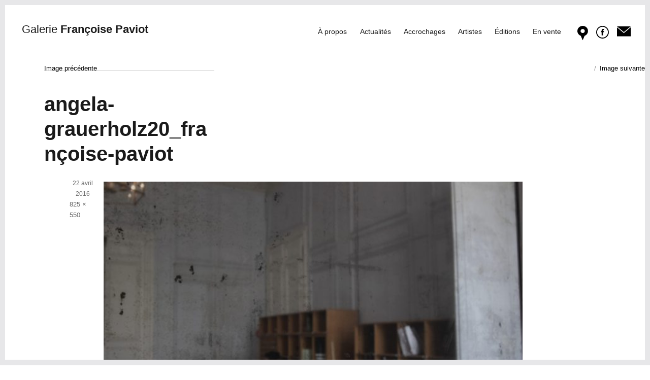

--- FILE ---
content_type: text/html; charset=UTF-8
request_url: https://paviotfoto.com/artistes/angela-grauerholz/angela-grauerholz20_francoise-paviot/
body_size: 7872
content:
<!DOCTYPE html>
<html lang="fr-FR" class="no-js">
<head>
	<meta charset="UTF-8">
	<meta name="viewport" content="width=device-width, initial-scale=1">
	<link rel="profile" href="http://gmpg.org/xfn/11">
		<script>(function(html){html.className = html.className.replace(/\bno-js\b/,'js')})(document.documentElement);</script>
<meta name='robots' content='index, follow, max-image-preview:large, max-snippet:-1, max-video-preview:-1' />
<!--[if lt IE 9]><script>var rfbwp_ie_8 = true;</script><![endif]-->
	<!-- This site is optimized with the Yoast SEO plugin v19.12 - https://yoast.com/wordpress/plugins/seo/ -->
	<title>angela-grauerholz20_françoise-paviot - Françoise Paviot</title>
	<link rel="canonical" href="https://paviotfoto.com/artistes/angela-grauerholz/angela-grauerholz20_francoise-paviot/" />
	<meta property="og:locale" content="fr_FR" />
	<meta property="og:type" content="article" />
	<meta property="og:title" content="angela-grauerholz20_françoise-paviot - Françoise Paviot" />
	<meta property="og:url" content="https://paviotfoto.com/artistes/angela-grauerholz/angela-grauerholz20_francoise-paviot/" />
	<meta property="og:site_name" content="Françoise Paviot" />
	<meta property="article:modified_time" content="2016-04-22T09:19:50+00:00" />
	<meta property="og:image" content="https://paviotfoto.com/artistes/angela-grauerholz/angela-grauerholz20_francoise-paviot" />
	<meta property="og:image:width" content="825" />
	<meta property="og:image:height" content="550" />
	<meta property="og:image:type" content="image/jpeg" />
	<meta name="twitter:card" content="summary_large_image" />
	<script type="application/ld+json" class="yoast-schema-graph">{"@context":"https://schema.org","@graph":[{"@type":"WebPage","@id":"https://paviotfoto.com/artistes/angela-grauerholz/angela-grauerholz20_francoise-paviot/","url":"https://paviotfoto.com/artistes/angela-grauerholz/angela-grauerholz20_francoise-paviot/","name":"angela-grauerholz20_françoise-paviot - Françoise Paviot","isPartOf":{"@id":"https://paviotfoto.com/#website"},"primaryImageOfPage":{"@id":"https://paviotfoto.com/artistes/angela-grauerholz/angela-grauerholz20_francoise-paviot/#primaryimage"},"image":{"@id":"https://paviotfoto.com/artistes/angela-grauerholz/angela-grauerholz20_francoise-paviot/#primaryimage"},"thumbnailUrl":"https://paviotfoto.com/wp-content/uploads/2007/01/angela-grauerholz20_françoise-paviot-672x448.jpg","datePublished":"2016-04-22T09:18:24+00:00","dateModified":"2016-04-22T09:19:50+00:00","breadcrumb":{"@id":"https://paviotfoto.com/artistes/angela-grauerholz/angela-grauerholz20_francoise-paviot/#breadcrumb"},"inLanguage":"fr-FR","potentialAction":[{"@type":"ReadAction","target":["https://paviotfoto.com/artistes/angela-grauerholz/angela-grauerholz20_francoise-paviot/"]}]},{"@type":"ImageObject","inLanguage":"fr-FR","@id":"https://paviotfoto.com/artistes/angela-grauerholz/angela-grauerholz20_francoise-paviot/#primaryimage","url":"https://paviotfoto.com/wp-content/uploads/2007/01/angela-grauerholz20_françoise-paviot-672x448.jpg","contentUrl":"https://paviotfoto.com/wp-content/uploads/2007/01/angela-grauerholz20_françoise-paviot-672x448.jpg","width":825,"height":550,"caption":"angela-grauerholz20_françoise-paviot"},{"@type":"BreadcrumbList","@id":"https://paviotfoto.com/artistes/angela-grauerholz/angela-grauerholz20_francoise-paviot/#breadcrumb","itemListElement":[{"@type":"ListItem","position":1,"name":"Accueil","item":"https://paviotfoto.com/"},{"@type":"ListItem","position":2,"name":"Angela Grauerholz","item":"https://paviotfoto.com/artistes/angela-grauerholz/"},{"@type":"ListItem","position":3,"name":"angela-grauerholz20_françoise-paviot"}]},{"@type":"WebSite","@id":"https://paviotfoto.com/#website","url":"https://paviotfoto.com/","name":"Françoise Paviot","description":"","potentialAction":[{"@type":"SearchAction","target":{"@type":"EntryPoint","urlTemplate":"https://paviotfoto.com/?s={search_term_string}"},"query-input":"required name=search_term_string"}],"inLanguage":"fr-FR"}]}</script>
	<!-- / Yoast SEO plugin. -->


<link rel='dns-prefetch' href='//netdna.bootstrapcdn.com' />
<link rel='dns-prefetch' href='//fonts.googleapis.com' />
<link rel="alternate" type="application/rss+xml" title="Françoise Paviot &raquo; Flux" href="https://paviotfoto.com/feed/" />
<link rel="alternate" type="application/rss+xml" title="Françoise Paviot &raquo; Flux des commentaires" href="https://paviotfoto.com/comments/feed/" />
<script type="text/javascript">
window._wpemojiSettings = {"baseUrl":"https:\/\/s.w.org\/images\/core\/emoji\/14.0.0\/72x72\/","ext":".png","svgUrl":"https:\/\/s.w.org\/images\/core\/emoji\/14.0.0\/svg\/","svgExt":".svg","source":{"concatemoji":"https:\/\/paviotfoto.com\/wp-includes\/js\/wp-emoji-release.min.js?ver=6.1.9"}};
/*! This file is auto-generated */
!function(e,a,t){var n,r,o,i=a.createElement("canvas"),p=i.getContext&&i.getContext("2d");function s(e,t){var a=String.fromCharCode,e=(p.clearRect(0,0,i.width,i.height),p.fillText(a.apply(this,e),0,0),i.toDataURL());return p.clearRect(0,0,i.width,i.height),p.fillText(a.apply(this,t),0,0),e===i.toDataURL()}function c(e){var t=a.createElement("script");t.src=e,t.defer=t.type="text/javascript",a.getElementsByTagName("head")[0].appendChild(t)}for(o=Array("flag","emoji"),t.supports={everything:!0,everythingExceptFlag:!0},r=0;r<o.length;r++)t.supports[o[r]]=function(e){if(p&&p.fillText)switch(p.textBaseline="top",p.font="600 32px Arial",e){case"flag":return s([127987,65039,8205,9895,65039],[127987,65039,8203,9895,65039])?!1:!s([55356,56826,55356,56819],[55356,56826,8203,55356,56819])&&!s([55356,57332,56128,56423,56128,56418,56128,56421,56128,56430,56128,56423,56128,56447],[55356,57332,8203,56128,56423,8203,56128,56418,8203,56128,56421,8203,56128,56430,8203,56128,56423,8203,56128,56447]);case"emoji":return!s([129777,127995,8205,129778,127999],[129777,127995,8203,129778,127999])}return!1}(o[r]),t.supports.everything=t.supports.everything&&t.supports[o[r]],"flag"!==o[r]&&(t.supports.everythingExceptFlag=t.supports.everythingExceptFlag&&t.supports[o[r]]);t.supports.everythingExceptFlag=t.supports.everythingExceptFlag&&!t.supports.flag,t.DOMReady=!1,t.readyCallback=function(){t.DOMReady=!0},t.supports.everything||(n=function(){t.readyCallback()},a.addEventListener?(a.addEventListener("DOMContentLoaded",n,!1),e.addEventListener("load",n,!1)):(e.attachEvent("onload",n),a.attachEvent("onreadystatechange",function(){"complete"===a.readyState&&t.readyCallback()})),(e=t.source||{}).concatemoji?c(e.concatemoji):e.wpemoji&&e.twemoji&&(c(e.twemoji),c(e.wpemoji)))}(window,document,window._wpemojiSettings);
</script>
<style type="text/css">
img.wp-smiley,
img.emoji {
	display: inline !important;
	border: none !important;
	box-shadow: none !important;
	height: 1em !important;
	width: 1em !important;
	margin: 0 0.07em !important;
	vertical-align: -0.1em !important;
	background: none !important;
	padding: 0 !important;
}
</style>
	<link rel='stylesheet' id='wp-block-library-css' href='https://paviotfoto.com/wp-includes/css/dist/block-library/style.min.css?ver=6.1.9' type='text/css' media='all' />
<link rel='stylesheet' id='classic-theme-styles-css' href='https://paviotfoto.com/wp-includes/css/classic-themes.min.css?ver=1' type='text/css' media='all' />
<style id='global-styles-inline-css' type='text/css'>
body{--wp--preset--color--black: #000000;--wp--preset--color--cyan-bluish-gray: #abb8c3;--wp--preset--color--white: #ffffff;--wp--preset--color--pale-pink: #f78da7;--wp--preset--color--vivid-red: #cf2e2e;--wp--preset--color--luminous-vivid-orange: #ff6900;--wp--preset--color--luminous-vivid-amber: #fcb900;--wp--preset--color--light-green-cyan: #7bdcb5;--wp--preset--color--vivid-green-cyan: #00d084;--wp--preset--color--pale-cyan-blue: #8ed1fc;--wp--preset--color--vivid-cyan-blue: #0693e3;--wp--preset--color--vivid-purple: #9b51e0;--wp--preset--gradient--vivid-cyan-blue-to-vivid-purple: linear-gradient(135deg,rgba(6,147,227,1) 0%,rgb(155,81,224) 100%);--wp--preset--gradient--light-green-cyan-to-vivid-green-cyan: linear-gradient(135deg,rgb(122,220,180) 0%,rgb(0,208,130) 100%);--wp--preset--gradient--luminous-vivid-amber-to-luminous-vivid-orange: linear-gradient(135deg,rgba(252,185,0,1) 0%,rgba(255,105,0,1) 100%);--wp--preset--gradient--luminous-vivid-orange-to-vivid-red: linear-gradient(135deg,rgba(255,105,0,1) 0%,rgb(207,46,46) 100%);--wp--preset--gradient--very-light-gray-to-cyan-bluish-gray: linear-gradient(135deg,rgb(238,238,238) 0%,rgb(169,184,195) 100%);--wp--preset--gradient--cool-to-warm-spectrum: linear-gradient(135deg,rgb(74,234,220) 0%,rgb(151,120,209) 20%,rgb(207,42,186) 40%,rgb(238,44,130) 60%,rgb(251,105,98) 80%,rgb(254,248,76) 100%);--wp--preset--gradient--blush-light-purple: linear-gradient(135deg,rgb(255,206,236) 0%,rgb(152,150,240) 100%);--wp--preset--gradient--blush-bordeaux: linear-gradient(135deg,rgb(254,205,165) 0%,rgb(254,45,45) 50%,rgb(107,0,62) 100%);--wp--preset--gradient--luminous-dusk: linear-gradient(135deg,rgb(255,203,112) 0%,rgb(199,81,192) 50%,rgb(65,88,208) 100%);--wp--preset--gradient--pale-ocean: linear-gradient(135deg,rgb(255,245,203) 0%,rgb(182,227,212) 50%,rgb(51,167,181) 100%);--wp--preset--gradient--electric-grass: linear-gradient(135deg,rgb(202,248,128) 0%,rgb(113,206,126) 100%);--wp--preset--gradient--midnight: linear-gradient(135deg,rgb(2,3,129) 0%,rgb(40,116,252) 100%);--wp--preset--duotone--dark-grayscale: url('#wp-duotone-dark-grayscale');--wp--preset--duotone--grayscale: url('#wp-duotone-grayscale');--wp--preset--duotone--purple-yellow: url('#wp-duotone-purple-yellow');--wp--preset--duotone--blue-red: url('#wp-duotone-blue-red');--wp--preset--duotone--midnight: url('#wp-duotone-midnight');--wp--preset--duotone--magenta-yellow: url('#wp-duotone-magenta-yellow');--wp--preset--duotone--purple-green: url('#wp-duotone-purple-green');--wp--preset--duotone--blue-orange: url('#wp-duotone-blue-orange');--wp--preset--font-size--small: 13px;--wp--preset--font-size--medium: 20px;--wp--preset--font-size--large: 36px;--wp--preset--font-size--x-large: 42px;--wp--preset--spacing--20: 0.44rem;--wp--preset--spacing--30: 0.67rem;--wp--preset--spacing--40: 1rem;--wp--preset--spacing--50: 1.5rem;--wp--preset--spacing--60: 2.25rem;--wp--preset--spacing--70: 3.38rem;--wp--preset--spacing--80: 5.06rem;}:where(.is-layout-flex){gap: 0.5em;}body .is-layout-flow > .alignleft{float: left;margin-inline-start: 0;margin-inline-end: 2em;}body .is-layout-flow > .alignright{float: right;margin-inline-start: 2em;margin-inline-end: 0;}body .is-layout-flow > .aligncenter{margin-left: auto !important;margin-right: auto !important;}body .is-layout-constrained > .alignleft{float: left;margin-inline-start: 0;margin-inline-end: 2em;}body .is-layout-constrained > .alignright{float: right;margin-inline-start: 2em;margin-inline-end: 0;}body .is-layout-constrained > .aligncenter{margin-left: auto !important;margin-right: auto !important;}body .is-layout-constrained > :where(:not(.alignleft):not(.alignright):not(.alignfull)){max-width: var(--wp--style--global--content-size);margin-left: auto !important;margin-right: auto !important;}body .is-layout-constrained > .alignwide{max-width: var(--wp--style--global--wide-size);}body .is-layout-flex{display: flex;}body .is-layout-flex{flex-wrap: wrap;align-items: center;}body .is-layout-flex > *{margin: 0;}:where(.wp-block-columns.is-layout-flex){gap: 2em;}.has-black-color{color: var(--wp--preset--color--black) !important;}.has-cyan-bluish-gray-color{color: var(--wp--preset--color--cyan-bluish-gray) !important;}.has-white-color{color: var(--wp--preset--color--white) !important;}.has-pale-pink-color{color: var(--wp--preset--color--pale-pink) !important;}.has-vivid-red-color{color: var(--wp--preset--color--vivid-red) !important;}.has-luminous-vivid-orange-color{color: var(--wp--preset--color--luminous-vivid-orange) !important;}.has-luminous-vivid-amber-color{color: var(--wp--preset--color--luminous-vivid-amber) !important;}.has-light-green-cyan-color{color: var(--wp--preset--color--light-green-cyan) !important;}.has-vivid-green-cyan-color{color: var(--wp--preset--color--vivid-green-cyan) !important;}.has-pale-cyan-blue-color{color: var(--wp--preset--color--pale-cyan-blue) !important;}.has-vivid-cyan-blue-color{color: var(--wp--preset--color--vivid-cyan-blue) !important;}.has-vivid-purple-color{color: var(--wp--preset--color--vivid-purple) !important;}.has-black-background-color{background-color: var(--wp--preset--color--black) !important;}.has-cyan-bluish-gray-background-color{background-color: var(--wp--preset--color--cyan-bluish-gray) !important;}.has-white-background-color{background-color: var(--wp--preset--color--white) !important;}.has-pale-pink-background-color{background-color: var(--wp--preset--color--pale-pink) !important;}.has-vivid-red-background-color{background-color: var(--wp--preset--color--vivid-red) !important;}.has-luminous-vivid-orange-background-color{background-color: var(--wp--preset--color--luminous-vivid-orange) !important;}.has-luminous-vivid-amber-background-color{background-color: var(--wp--preset--color--luminous-vivid-amber) !important;}.has-light-green-cyan-background-color{background-color: var(--wp--preset--color--light-green-cyan) !important;}.has-vivid-green-cyan-background-color{background-color: var(--wp--preset--color--vivid-green-cyan) !important;}.has-pale-cyan-blue-background-color{background-color: var(--wp--preset--color--pale-cyan-blue) !important;}.has-vivid-cyan-blue-background-color{background-color: var(--wp--preset--color--vivid-cyan-blue) !important;}.has-vivid-purple-background-color{background-color: var(--wp--preset--color--vivid-purple) !important;}.has-black-border-color{border-color: var(--wp--preset--color--black) !important;}.has-cyan-bluish-gray-border-color{border-color: var(--wp--preset--color--cyan-bluish-gray) !important;}.has-white-border-color{border-color: var(--wp--preset--color--white) !important;}.has-pale-pink-border-color{border-color: var(--wp--preset--color--pale-pink) !important;}.has-vivid-red-border-color{border-color: var(--wp--preset--color--vivid-red) !important;}.has-luminous-vivid-orange-border-color{border-color: var(--wp--preset--color--luminous-vivid-orange) !important;}.has-luminous-vivid-amber-border-color{border-color: var(--wp--preset--color--luminous-vivid-amber) !important;}.has-light-green-cyan-border-color{border-color: var(--wp--preset--color--light-green-cyan) !important;}.has-vivid-green-cyan-border-color{border-color: var(--wp--preset--color--vivid-green-cyan) !important;}.has-pale-cyan-blue-border-color{border-color: var(--wp--preset--color--pale-cyan-blue) !important;}.has-vivid-cyan-blue-border-color{border-color: var(--wp--preset--color--vivid-cyan-blue) !important;}.has-vivid-purple-border-color{border-color: var(--wp--preset--color--vivid-purple) !important;}.has-vivid-cyan-blue-to-vivid-purple-gradient-background{background: var(--wp--preset--gradient--vivid-cyan-blue-to-vivid-purple) !important;}.has-light-green-cyan-to-vivid-green-cyan-gradient-background{background: var(--wp--preset--gradient--light-green-cyan-to-vivid-green-cyan) !important;}.has-luminous-vivid-amber-to-luminous-vivid-orange-gradient-background{background: var(--wp--preset--gradient--luminous-vivid-amber-to-luminous-vivid-orange) !important;}.has-luminous-vivid-orange-to-vivid-red-gradient-background{background: var(--wp--preset--gradient--luminous-vivid-orange-to-vivid-red) !important;}.has-very-light-gray-to-cyan-bluish-gray-gradient-background{background: var(--wp--preset--gradient--very-light-gray-to-cyan-bluish-gray) !important;}.has-cool-to-warm-spectrum-gradient-background{background: var(--wp--preset--gradient--cool-to-warm-spectrum) !important;}.has-blush-light-purple-gradient-background{background: var(--wp--preset--gradient--blush-light-purple) !important;}.has-blush-bordeaux-gradient-background{background: var(--wp--preset--gradient--blush-bordeaux) !important;}.has-luminous-dusk-gradient-background{background: var(--wp--preset--gradient--luminous-dusk) !important;}.has-pale-ocean-gradient-background{background: var(--wp--preset--gradient--pale-ocean) !important;}.has-electric-grass-gradient-background{background: var(--wp--preset--gradient--electric-grass) !important;}.has-midnight-gradient-background{background: var(--wp--preset--gradient--midnight) !important;}.has-small-font-size{font-size: var(--wp--preset--font-size--small) !important;}.has-medium-font-size{font-size: var(--wp--preset--font-size--medium) !important;}.has-large-font-size{font-size: var(--wp--preset--font-size--large) !important;}.has-x-large-font-size{font-size: var(--wp--preset--font-size--x-large) !important;}
.wp-block-navigation a:where(:not(.wp-element-button)){color: inherit;}
:where(.wp-block-columns.is-layout-flex){gap: 2em;}
.wp-block-pullquote{font-size: 1.5em;line-height: 1.6;}
</style>
<link rel='stylesheet' id='cpsh-shortcodes-css' href='https://paviotfoto.com/wp-content/plugins/column-shortcodes//assets/css/shortcodes.css?ver=1.0.1' type='text/css' media='all' />
<link rel='stylesheet' id='rfbwp-fontawesome-css' href='https://paviotfoto.com/wp-content/plugins/responsive-flipbook/assets/fonts/font-awesome.css?ver=2.5.0' type='text/css' media='all' />
<link rel='stylesheet' id='rfbwp-et_icons-css' href='https://paviotfoto.com/wp-content/plugins/responsive-flipbook/assets/fonts/et-icons.css?ver=2.5.0' type='text/css' media='all' />
<link rel='stylesheet' id='rfbwp-et_line-css' href='https://paviotfoto.com/wp-content/plugins/responsive-flipbook/assets/fonts/et-line.css?ver=2.5.0' type='text/css' media='all' />
<link rel='stylesheet' id='rfbwp-styles-css' href='https://paviotfoto.com/wp-content/plugins/responsive-flipbook/assets/css/style.min.css?ver=2.5.0' type='text/css' media='all' />
<link rel='stylesheet' id='font-awesome-css' href='//netdna.bootstrapcdn.com/font-awesome/4.1.0/css/font-awesome.css' type='text/css' media='screen' />
<link rel='stylesheet' id='yith-infs-style-css' href='https://paviotfoto.com/wp-content/plugins/yith-infinite-scrolling/assets/css/frontend.css?ver=1.8.0' type='text/css' media='all' />
<link rel='stylesheet' id='twentysixteen-fonts-css' href='https://fonts.googleapis.com/css?family=Merriweather%3A400%2C700%2C900%2C400italic%2C700italic%2C900italic%7CMontserrat%3A400%2C700%7CInconsolata%3A400&#038;subset=latin%2Clatin-ext' type='text/css' media='all' />
<link rel='stylesheet' id='genericons-css' href='https://paviotfoto.com/wp-content/themes/twentysixteen/genericons/genericons.css?ver=3.4.1' type='text/css' media='all' />
<link rel='stylesheet' id='twentysixteen-style-css' href='https://paviotfoto.com/wp-content/themes/twentysixteen/style.css?ver=6.1.9' type='text/css' media='all' />
<style id='twentysixteen-style-inline-css' type='text/css'>

		/* Custom Link Color */
		.menu-toggle:hover,
		.menu-toggle:focus,
		a,
		.main-navigation a:hover,
		.main-navigation a:focus,
		.dropdown-toggle:hover,
		.dropdown-toggle:focus,
		.social-navigation a:hover:before,
		.social-navigation a:focus:before,
		.post-navigation a:hover .post-title,
		.post-navigation a:focus .post-title,
		.tagcloud a:hover,
		.tagcloud a:focus,
		.site-branding .site-title a:hover,
		.site-branding .site-title a:focus,
		.entry-title a:hover,
		.entry-title a:focus,
		.entry-footer a:hover,
		.entry-footer a:focus,
		.comment-metadata a:hover,
		.comment-metadata a:focus,
		.pingback .comment-edit-link:hover,
		.pingback .comment-edit-link:focus,
		.comment-reply-link,
		.comment-reply-link:hover,
		.comment-reply-link:focus,
		.required,
		.site-info a:hover,
		.site-info a:focus {
			color: #000000;
		}

		mark,
		ins,
		button:hover,
		button:focus,
		input[type="button"]:hover,
		input[type="button"]:focus,
		input[type="reset"]:hover,
		input[type="reset"]:focus,
		input[type="submit"]:hover,
		input[type="submit"]:focus,
		.pagination .prev:hover,
		.pagination .prev:focus,
		.pagination .next:hover,
		.pagination .next:focus,
		.widget_calendar tbody a,
		.page-links a:hover,
		.page-links a:focus {
			background-color: #000000;
		}

		input[type="text"]:focus,
		input[type="email"]:focus,
		input[type="url"]:focus,
		input[type="password"]:focus,
		input[type="search"]:focus,
		textarea:focus,
		.tagcloud a:hover,
		.tagcloud a:focus,
		.menu-toggle:hover,
		.menu-toggle:focus {
			border-color: #000000;
		}

		@media screen and (min-width: 56.875em) {
			.main-navigation li:hover > a,
			.main-navigation li.focus > a {
				color: #000000;
			}
		}
	
</style>
<!--[if lt IE 10]>
<link rel='stylesheet' id='twentysixteen-ie-css' href='https://paviotfoto.com/wp-content/themes/twentysixteen/css/ie.css?ver=20150930' type='text/css' media='all' />
<![endif]-->
<!--[if lt IE 9]>
<link rel='stylesheet' id='twentysixteen-ie8-css' href='https://paviotfoto.com/wp-content/themes/twentysixteen/css/ie8.css?ver=20151230' type='text/css' media='all' />
<![endif]-->
<!--[if lt IE 8]>
<link rel='stylesheet' id='twentysixteen-ie7-css' href='https://paviotfoto.com/wp-content/themes/twentysixteen/css/ie7.css?ver=20150930' type='text/css' media='all' />
<![endif]-->
<script type='text/javascript' src='https://paviotfoto.com/wp-includes/js/jquery/jquery.min.js?ver=3.6.1' id='jquery-core-js'></script>
<script type='text/javascript' src='https://paviotfoto.com/wp-includes/js/jquery/jquery-migrate.min.js?ver=3.3.2' id='jquery-migrate-js'></script>
<script type='text/javascript' id='ion-sound-js-extra'>
/* <![CDATA[ */
var mpcthLocalize = {"soundsPath":"https:\/\/paviotfoto.com\/wp-content\/plugins\/responsive-flipbook\/assets\/sounds\/","downloadPath":"https:\/\/paviotfoto.com\/wp-content\/plugins\/responsive-flipbook\/includes\/download.php?file="};
/* ]]> */
</script>
<script type='text/javascript' src='https://paviotfoto.com/wp-content/plugins/responsive-flipbook/assets/js/ion.sound.min.js?ver=2.5.0' id='ion-sound-js'></script>
<script type='text/javascript' src='https://paviotfoto.com/wp-content/plugins/responsive-flipbook/assets/js/jquery.doubletap.js?ver=2.5.0' id='jquery-doubletab-js'></script>
<!--[if lt IE 9]>
<script type='text/javascript' src='https://paviotfoto.com/wp-content/themes/twentysixteen/js/html5.js?ver=3.7.3' id='twentysixteen-html5-js'></script>
<![endif]-->
<script type='text/javascript' src='https://paviotfoto.com/wp-content/themes/twentysixteen/js/keyboard-image-navigation.js?ver=20151104' id='twentysixteen-keyboard-image-navigation-js'></script>
<link rel="https://api.w.org/" href="https://paviotfoto.com/wp-json/" /><link rel="alternate" type="application/json" href="https://paviotfoto.com/wp-json/wp/v2/media/1226" /><link rel="EditURI" type="application/rsd+xml" title="RSD" href="https://paviotfoto.com/xmlrpc.php?rsd" />
<link rel="wlwmanifest" type="application/wlwmanifest+xml" href="https://paviotfoto.com/wp-includes/wlwmanifest.xml" />
<meta name="generator" content="WordPress 6.1.9" />
<link rel='shortlink' href='https://paviotfoto.com/?p=1226' />
<link rel="alternate" type="application/json+oembed" href="https://paviotfoto.com/wp-json/oembed/1.0/embed?url=https%3A%2F%2Fpaviotfoto.com%2Fartistes%2Fangela-grauerholz%2Fangela-grauerholz20_francoise-paviot%2F" />
<link rel="alternate" type="text/xml+oembed" href="https://paviotfoto.com/wp-json/oembed/1.0/embed?url=https%3A%2F%2Fpaviotfoto.com%2Fartistes%2Fangela-grauerholz%2Fangela-grauerholz20_francoise-paviot%2F&#038;format=xml" />

		<!-- GA Google Analytics @ https://m0n.co/ga -->
		<script>
			(function(i,s,o,g,r,a,m){i['GoogleAnalyticsObject']=r;i[r]=i[r]||function(){
			(i[r].q=i[r].q||[]).push(arguments)},i[r].l=1*new Date();a=s.createElement(o),
			m=s.getElementsByTagName(o)[0];a.async=1;a.src=g;m.parentNode.insertBefore(a,m)
			})(window,document,'script','https://www.google-analytics.com/analytics.js','ga');
			ga('create', 'UA-79769000-1', 'auto');
			ga('send', 'pageview');
		</script>

	
<style>
.scroll-back-to-top-wrapper {
    position: fixed;
	opacity: 0;
	visibility: hidden;
	overflow: hidden;
	text-align: center;
	z-index: 99999999;
    background-color: #e7e7e9;
	color: #ffffff;
	width: 50px;
	height: 48px;
	line-height: 48px;
	right: 5px;
	bottom: 5px;
	padding-top: 2px;
	border-top-left-radius: 0px;
	border-top-right-radius: 0px;
	border-bottom-right-radius: 0px;
	border-bottom-left-radius: 0px;
	-webkit-transition: all 0.5s ease-in-out;
	-moz-transition: all 0.5s ease-in-out;
	-ms-transition: all 0.5s ease-in-out;
	-o-transition: all 0.5s ease-in-out;
	transition: all 0.5s ease-in-out;
}
.scroll-back-to-top-wrapper:hover {
	background-color: #888888;
  color: #eeeeee;
}
.scroll-back-to-top-wrapper.show {
    visibility:visible;
    cursor:pointer;
	opacity: 1.0;
}
.scroll-back-to-top-wrapper i.fa {
	line-height: inherit;
}
.scroll-back-to-top-wrapper .fa-lg {
	vertical-align: 0;
}
</style><script type='text/javascript'>
postsContainer = '#main';
</script><script type='text/javascript' src='https://paviotfoto.com/wp-content/plugins/wp-filters/js/framework.js'></script>
<style type="text/css" id="custom-background-css">
body.custom-background { background-color: #ffffff; }
</style>
	<link rel="icon" href="https://paviotfoto.com/wp-content/uploads/2016/03/cropped-francoise-paviot-favicon-150x150.png" sizes="32x32" />
<link rel="icon" href="https://paviotfoto.com/wp-content/uploads/2016/03/cropped-francoise-paviot-favicon-240x240.png" sizes="192x192" />
<link rel="apple-touch-icon" href="https://paviotfoto.com/wp-content/uploads/2016/03/cropped-francoise-paviot-favicon-240x240.png" />
<meta name="msapplication-TileImage" content="https://paviotfoto.com/wp-content/uploads/2016/03/cropped-francoise-paviot-favicon-300x300.png" />
	

</head>

<body class="attachment attachment-template-default single single-attachment postid-1226 attachmentid-1226 attachment-jpeg custom-background no-sidebar">
<div id="page" class="site">
    <header id="masthead" class="site-header" role="banner">
			<div class="site-header-main">
				<div class="site-branding">
											<p class="site-title"><a href="https://paviotfoto.com/" rel="home"><span class="galerie">Galerie </span>Françoise Paviot</a></p>
									</div><!-- .site-branding -->

									<button id="menu-toggle" class="menu-toggle">Menu</button>

					<div id="site-header-menu" class="site-header-menu">
													<nav id="site-navigation" class="main-navigation" role="navigation" aria-label="Menu principal">
								<div class="menu-menu-top-container"><ul id="menu-menu-top" class="primary-menu"><li id="menu-item-14" class="menu-item menu-item-type-post_type menu-item-object-page menu-item-14"><a href="https://paviotfoto.com/a-propos/">À propos</a></li>
<li id="menu-item-226" class="menu-item menu-item-type-post_type menu-item-object-page menu-item-226"><a href="https://paviotfoto.com/actualites/">Actualités</a></li>
<li id="menu-item-829" class="menu-item menu-item-type-post_type_archive menu-item-object-accrochages menu-item-829"><a href="https://paviotfoto.com/accrochages/">Accrochages</a></li>
<li id="menu-item-830" class="menu-item menu-item-type-post_type_archive menu-item-object-artistes menu-item-830"><a href="https://paviotfoto.com/artistes/">Artistes</a></li>
<li id="menu-item-835" class="menu-item menu-item-type-post_type_archive menu-item-object-editions menu-item-835"><a href="https://paviotfoto.com/editions/">Éditions</a></li>
<li id="menu-item-4440" class="menu-item menu-item-type-custom menu-item-object-custom menu-item-4440"><a href="/vente">En vente</a></li>
</ul></div>							</nav><!-- .main-navigation -->
                        
						
						                       </div><!-- .site-header-menu -->
				                    <div class="icones-header">
                        <div class="icone-plan">
                            <a href="/infos-pratique"><img src="/wp-content/img-fp/pointer.svg" alt="Plan"></a>
                        </div>
                    <div class="icone-facebook">
                        <a href="https://www.facebook.com/galeriefrancoisepaviot/"><img src="/wp-content/img-fp/facebook.svg" alt="Facebook"></a>
                    </div>
                    <div class="icone-newsletter">
                        <a href=/newsletter/><img src="/wp-content/img-fp/newsletter.svg" alt="Newsletter"></a>
                    </div>
                </div>
			</div><!-- .site-header-main -->

					</header><!-- .site-header -->
	<div class="site-inner">
		<a class="skip-link screen-reader-text" href="#content">Aller au contenu</a>

		

		<div id="content" class="site-content">

	<div id="primary" class="content-area">
		<main id="main" class="site-main" role="main">

			
				<article id="post-1226" class="post-1226 attachment type-attachment status-inherit hentry">

					<nav id="image-navigation" class="navigation image-navigation">
						<div class="nav-links">
							<div class="nav-previous"><a href='https://paviotfoto.com/artistes/angela-grauerholz/angela-grauerholz19_francoise-paviot/'>Image précédente</a></div>
							<div class="nav-next"><a href='https://paviotfoto.com/artistes/angela-grauerholz/angela-grauerholz21_francoise-paviot/'>Image suivante</a></div>
						</div><!-- .nav-links -->
					</nav><!-- .image-navigation -->

					<header class="entry-header">
						<h1 class="entry-title">angela-grauerholz20_françoise-paviot</h1>					</header><!-- .entry-header -->

					<div class="entry-content">

						<div class="entry-attachment">
							<img width="825" height="550" src="https://paviotfoto.com/wp-content/uploads/2007/01/angela-grauerholz20_françoise-paviot.jpg" class="attachment-large size-large" alt="angela-grauerholz20_françoise-paviot" decoding="async" loading="lazy" srcset="https://paviotfoto.com/wp-content/uploads/2007/01/angela-grauerholz20_françoise-paviot.jpg 825w, https://paviotfoto.com/wp-content/uploads/2007/01/angela-grauerholz20_françoise-paviot-300x200.jpg 300w, https://paviotfoto.com/wp-content/uploads/2007/01/angela-grauerholz20_françoise-paviot-768x512.jpg 768w, https://paviotfoto.com/wp-content/uploads/2007/01/angela-grauerholz20_françoise-paviot-240x160.jpg 240w, https://paviotfoto.com/wp-content/uploads/2007/01/angela-grauerholz20_françoise-paviot-672x448.jpg 672w, https://paviotfoto.com/wp-content/uploads/2007/01/angela-grauerholz20_françoise-paviot-396x264.jpg 396w, https://paviotfoto.com/wp-content/uploads/2007/01/angela-grauerholz20_françoise-paviot-560x373.jpg 560w" sizes="(max-width: 709px) 85vw, (max-width: 909px) 67vw, (max-width: 984px) 61vw, (max-width: 1362px) 45vw, 600px" />
							
						</div><!-- .entry-attachment -->

											</div><!-- .entry-content -->

					<footer class="entry-footer">
						<span class="posted-on"><span class="screen-reader-text">Publié le </span><a href="https://paviotfoto.com/artistes/angela-grauerholz/angela-grauerholz20_francoise-paviot/" rel="bookmark"><time class="entry-date published" datetime="2016-04-22T10:18:24+01:00">22 avril 2016</time><time class="updated" datetime="2016-04-22T10:19:50+01:00">22 avril 2016</time></a></span>						<span class="full-size-link"><span class="screen-reader-text">Taille réelle </span><a href="https://paviotfoto.com/wp-content/uploads/2007/01/angela-grauerholz20_françoise-paviot.jpg">825 &times; 550</a></span>											</footer><!-- .entry-footer -->
				</article><!-- #post-## -->

				
	<nav class="navigation post-navigation" aria-label="Publications">
		<h2 class="screen-reader-text">Navigation de l’article</h2>
		<div class="nav-links"><div class="nav-previous"><a href="https://paviotfoto.com/artistes/angela-grauerholz/" rel="prev"><span class="meta-nav">Publié dans</span><span class="post-title">Angela Grauerholz</span></a></div></div>
	</nav>
		</main><!-- .site-main -->
	</div><!-- .content-area -->



		</div><!-- .site-content -->

		
	</div><!-- .site-inner -->
<footer id="colophon" class="site-footer" role="contentinfo">
		

			<div class="site-info">
                <p>Galerie<span style="font-weight:800"> Françoise Paviot</span></p>
                <p>57, rue Sainte-Anne, 75002 Paris</p>
                <a href="/mentions-legales/" class="bouton-fp">Mentions légales</a><a href="/newsletter/" class="bouton-fp">Newsletter</a>
			</div><!-- .site-info -->
		</footer><!-- .site-footer -->
</div><!-- .site -->

<div class="scroll-back-to-top-wrapper">
	<span class="scroll-back-to-top-inner">
					<i class="fa fa-lg fa-long-arrow-up"></i>
			</span>
</div><script type='text/javascript' id='scroll-back-to-top-js-extra'>
/* <![CDATA[ */
var scrollBackToTop = {"scrollDuration":"500","fadeDuration":"0.5"};
/* ]]> */
</script>
<script type='text/javascript' src='https://paviotfoto.com/wp-content/plugins/scroll-back-to-top/assets/js/scroll-back-to-top.js' id='scroll-back-to-top-js'></script>
<script type='text/javascript' src='https://paviotfoto.com/wp-content/plugins/yith-infinite-scrolling/assets/js/yith.infinitescroll.min.js?ver=1.8.0' id='yith-infinitescroll-js'></script>
<script type='text/javascript' id='yith-infs-js-extra'>
/* <![CDATA[ */
var yith_infs = {"navSelector":".pagination","nextSelector":".pagination a.next","itemSelector":".hentry","contentSelector":".site-inner","loader":"http:\/\/paviotfoto.com\/wp-content\/plugins\/yith-infinite-scrolling\/assets\/images\/loader.gif","shop":""};
/* ]]> */
</script>
<script type='text/javascript' src='https://paviotfoto.com/wp-content/plugins/yith-infinite-scrolling/assets/js/yith-infs.min.js?ver=1.8.0' id='yith-infs-js'></script>
<script type='text/javascript' src='https://paviotfoto.com/wp-content/themes/twentysixteen/js/skip-link-focus-fix.js?ver=20151112' id='twentysixteen-skip-link-focus-fix-js'></script>
<script type='text/javascript' id='twentysixteen-script-js-extra'>
/* <![CDATA[ */
var screenReaderText = {"expand":"ouvrir le sous-menu","collapse":"fermer le sous-menu"};
/* ]]> */
</script>
<script type='text/javascript' src='https://paviotfoto.com/wp-content/themes/twentysixteen/js/functions.js?ver=20151204' id='twentysixteen-script-js'></script>
</body>
</html>
